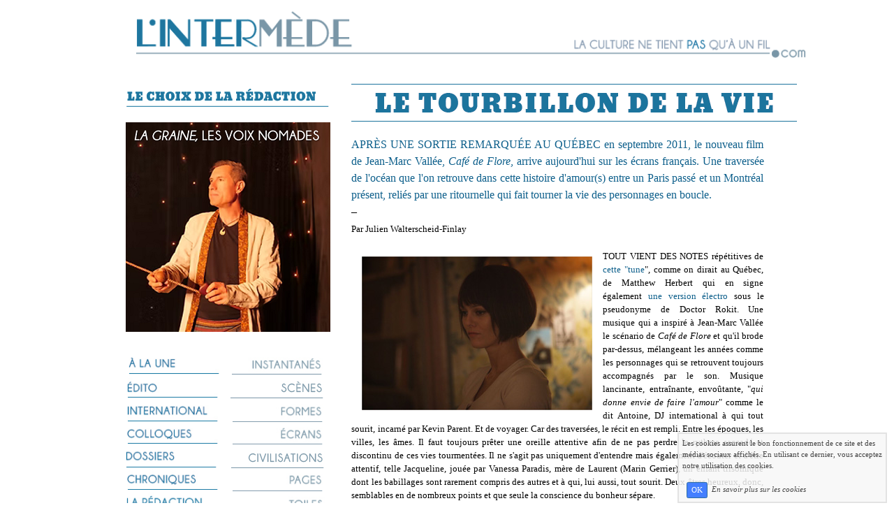

--- FILE ---
content_type: text/html; charset=UTF-8
request_url: https://www.lintermede.com/cinema-cafe-de-flore-jean-marc-vallee-vanessa-paradis.php
body_size: 8212
content:
<!DOCTYPE html><html lang="fr"><head><meta http-equiv="Content-Type" content="text/html; charset=utf-8"><title>Caf&eacute; de flore de Jean-Marc Vall&eacute;e, avec Vanessa Paradis</title><meta name="description" CONTENT="Bienvenue sur la page cinema-cafe-de-flore-jean-marc-vallee-vanessa-paradis de lintermede"><meta name="viewport" content="width=device-width, initial-scale=1"><script src="//ajax.googleapis.com/ajax/libs/jquery/2.2.4/jquery.min.js" type="text/javascript"></script><script src="https://code.jquery.com/ui/1.12.1/jquery-ui.min.js"></script><script src="https://cdnjs.cloudflare.com/ajax/libs/popper.js/1.12.3/umd/popper.min.js" integrity="sha384-vFJXuSJphROIrBnz7yo7oB41mKfc8JzQZiCq4NCceLEaO4IHwicKwpJf9c9IpFgh" crossorigin="anonymous"></script><script src="https://maxcdn.bootstrapcdn.com/bootstrap/4.0.0-beta.2/js/bootstrap.min.js" integrity="sha384-alpBpkh1PFOepccYVYDB4do5UnbKysX5WZXm3XxPqe5iKTfUKjNkCk9SaVuEZflJ" crossorigin="anonymous"></script><script>responsiveBootstrapActive=true;</script><link href="https://www.wifeo.com/wifeostatic-s3/ressources/bootstrap4/css/bootstrap.min.css?v1" rel="stylesheet" /><link href="https://www.wifeo.com/wifeostatic-s3/ressources/bootstrap4/override-bootstrap.min.css?v1.37" rel="stylesheet" /><link id="wr_fdlgenerale" href="/format.css?1767404505" rel="stylesheet" type="text/css"><LINK REL="SHORTCUT ICON" href="https://www.wifeo.com/favicon-defaut.ico"></head><body><div class="global_top"><div class="zonesbase_entete wrentete" align="center">
                    <div class="width_entete container">
                        <div class="row row_entete ">
                            <div class="col-md-24">
                                <div align="left" class="content_entete ">

                                <div class="wrentete"><a href="https://www.lintermede.com"><img alt="" src="https://www.lintermede.com/images/0/0ba/0-banniere-site1.png" style="width: 960px; height: 79px; border-width: 0px; border-style: solid; margin-left: 5px; margin-right: 5px;" /></a></div>

                                <div style="clear:both;"></div>

                                </div>
                            </div>
                        </div>
                    </div>
                </div></div><div class="zonesbase_main" align="center">
            <div class="width_tablemain container">
                <div class="row row_tablemain "><div class="col-md-8 wr_dispmenu"><div class="content_menuverti ">

                        <nav><div class="wifeo_conteneur_menu"><div class="desktop-menu-libre"><br />
<a href="https://www.lintermede.com/choix-de-la-redaction.php"><img alt="" src="https://www.lintermede.com/images/0/0me/0-menu-lechoixdelaredaction.png" style="width: 293px; height: 30px;" /></a><br />
<br />
<a href="https://www.lintermede.com/choix-de-la-redaction-la-graine-compagnie-les-voix-nomades.php"><img alt="" src="https://www.lintermede.com/images/c/car/carre_la_graine.png" style="width: 293px; height: 300px;" /></a><br />
<font size="1"><font color="#ffffff">&agrave;</font></font>
<div>&nbsp;&nbsp;&nbsp; &nbsp;&nbsp;<br />
<a href="https://www.lintermede.com/"><img alt="" src="https://www.lintermede.com/images/0/0me/0-menu-a-la-une.jpg" style="width: 130px; height: 24px;" /></a>&nbsp; &nbsp; &nbsp;&nbsp;<a href="https://www.lintermede.com/interets-instantanes.php"><img alt="" src="https://www.lintermede.com/images/0/0me/0-menu-instantanes1.jpg" style="width: 130px; height: 26px;" /></a><br />
<a href="https://www.lintermede.com/edito-l-intermede-a-4-ans.php"><img alt="" src="https://www.lintermede.com/images/0/0me/0-menu-edito.jpg" style="border: 0px solid currentcolor; width: 130px; height: 29px;" /></a>&nbsp; &nbsp; &nbsp; <a href="https://www.lintermede.com/interets-scenes.php"><img alt="" src="https://www.lintermede.com/images/0/0me/0-menu-scenes1.jpg" style="width: 134px; height: 34px;" /></a></div>
<a href="https://www.lintermede.com/international.php"><img alt="L`actualité culturelle à l`étranger" src="https://www.lintermede.com/images/m/men/menu-international.jpg" style="border: 0px solid currentcolor; width: 130px; height: 31px;" /></a>&nbsp; &nbsp; &nbsp; &nbsp;<a href="https://www.lintermede.com/interets-formes.php"><img alt="" src="https://www.lintermede.com/images/0/0me/0-menu-formes1.jpg" style="border: 0px solid currentcolor; width: 130px; height: 33px;" /></a><br />
<a href="https://www.lintermede.com/colloques.php"><img alt="" src="https://www.lintermede.com/images/0/0me/0-menu-colloques.jpg" style="width: 130px; height: 30px;" /></a>&nbsp; &nbsp; &nbsp; &nbsp;<a href="https://www.lintermede.com/interets-ecrans.php"><img alt="" src="https://www.lintermede.com/images/0/0me/0-menu-ecrans1.jpg" style="border: 0px solid currentcolor; width: 130px; height: 32px;" /></a><br />
<a href="https://www.lintermede.com/dossiers.php"><img alt="" src="https://www.lintermede.com/images/0/0me/0-menu-dossiers.jpg" style="width: 130px; height: 32px;" /></a>&nbsp; &nbsp; &nbsp; &nbsp;<a href="https://www.lintermede.com/interets-civilisations.php"><img alt="" src="https://www.lintermede.com/images/0/00m/00-menu-civilisations1.jpg" style="width: 134px; height: 34px;" /></a><br />
<a href="https://www.lintermede.com/chroniques.php"><img alt="" src="https://www.lintermede.com/images/0/00m/00-menu-chroniques.jpg" style="width: 130px; height: 29px;" /></a>&nbsp; &nbsp; &nbsp; &nbsp;<a href="https://www.lintermede.com/interets-pages.php"><img alt="Pages : l`actualité de la littérature et du dessin" src="https://www.lintermede.com/images/m/men/menu-pages1.jpg" style="border: 0px solid currentcolor; width: 130px; height: 33px;" /></a><br />
<a href="https://www.lintermede.com/intermede-qui-sommes-nous.php"><img alt="" src="https://www.lintermede.com/images/0/0me/0-menu-laredaction.jpg" style="border: 0px solid currentcolor; width: 130px; height: 33px;" /></a>&nbsp; &nbsp; &nbsp; &nbsp;&nbsp;<a href="https://www.lintermede.com/interets-toiles.php"><img alt="Toiles : l`actualité de la peinture" src="https://www.lintermede.com/images/m/men/menu-toiles1.jpg" style="border: 0px solid currentcolor; width: 130px; height: 35px;" /></a><br />
<a href="https://www.lintermede.com/intermede-nouscontacter.php"><img alt="" src="https://www.lintermede.com/images/0/00m/00-menu-contact.jpg" style="width: 130px; height: 26px;" /></a>&nbsp; &nbsp; &nbsp; &nbsp;&nbsp;<a href="https://www.lintermede.com/interets-sons.php"><img alt="" src="https://www.lintermede.com/images/0/0me/0-menu-sons4.png" style="width: 132px; height: 28px;" /></a><br />
<br />
<a href="https://www.lintermede.com/intermede-newsletter.php" style="color: rgb(109, 136, 151); text-align: justify;"><img alt="" src="https://www.lintermede.com/images/0/0bo/0-bouton-facebook.png" style="width: 61px; height: 56px;" />&nbsp; &nbsp; <img alt="" src="https://www.lintermede.com/images/0/0bo/0-bouton-newsletter2.png" style="width: 61px; height: 55px;" />&nbsp; &nbsp; &nbsp;<img alt="" src="https://www.lintermede.com/images/0/0bo/0-bouton-fluxrss.png" style="width: 61px; height: 55px;" />&nbsp; &nbsp;&nbsp;&nbsp;<img alt="" src="https://www.lintermede.com/images/0/0bo/0-bouton-youtube1.png" style="width: 60px; height: 56px;" /></a>

<div class="fb-like" data-font="segoe ui" data-href="https://www.facebook.com/pages/LInterm%C3%A8de/111046168936023" data-send="false" data-show-faces="false" data-width="300">&nbsp;
<div style="text-align: justify;">&nbsp;&nbsp;</div>

<div>
<div style="text-align: justify;">&nbsp;</div>
&nbsp;

<div class="fb-like" data-font="segoe ui" data-href="https://www.facebook.com/pages/LInterm%C3%A8de/111046168936023" data-send="false" data-show-faces="false" data-width="300"><br />
<a href="http://www.youtube.com/playlist?list=PL127A642F049C174A" target="_blank"><img alt="L`interlude du jour" src="https://www.lintermede.com/images/m/men/menu-linterludedujour.png" style="border: 0px solid currentcolor; width: 293px; height: 28px; margin-top: 1px; margin-bottom: 1px;" /></a></div>
<br />
<iframe allow="accelerometer; autoplay; clipboard-write; encrypted-media; gyroscope; picture-in-picture; web-share" allowfullscreen="" frameborder="0" height="230" referrerpolicy="strict-origin-when-cross-origin" src="https://www.youtube.com/embed/84G_d7Oi1ac?si=87Xp7gXhjq0hGofX" title="YouTube video player" width="293"></iframe>&nbsp;

<div class="fb-like" data-href="https://www.facebook.com/Lintermede" data-send="true" data-show-faces="true" data-width="299">&nbsp;</div>
&nbsp;</div>
<script>(function(d, s, id) {
  var js, fjs = d.getElementsByTagName(s)[0];
  if (d.getElementById(id)) return;
  js = d.createElement(s); js.id = id;
  js.src = "//connect.facebook.net/en_GB/sdk.js#xfbml=1&version=v2.0";
  fjs.parentNode.insertBefore(js, fjs);
}(document, 'script', 'facebook-jssdk'));</script></div>
</div></div></nav><script type="text/javascript">$( window ).ready(function(){if(typeaffmobile=="affmobile" && responsiveBootstrapActive==false){
		$( "nav .wifeo_conteneur_menu" ).attr( "class" , "m_wifeo_conteneur_menu" );
		$(".m_wifeo_open").css('display' , 'block');
		$( "nav .wifeo_conteneur_menu" ).css('display' , 'none');

		var isMenuOpen = false;
		$(".wr_opnmenu").click(function()	
		{
			$(".wr_dispmenu").css("display","block");
			
		      $(".m_wifeo_conteneur_menu").clearQueue().animate({
		          left : "0%"
		        });
			  
		        $(".wr_clssrtbl").fadeIn("fast");
				$(".wr_fdgrs").fadeIn("fast");
		      isMenuOpen = true;
		});
		
		
		
		
		$(".wr_clssrtbl, .wr_fdgrs").click(function()	
		{
			if (isMenuOpen == true)
			{
				
				 $(".m_wifeo_conteneur_menu").clearQueue().animate({
																
		          left : "-90%"
		        }).queue(function() {$(".wr_dispmenu").css("display","none");$(".wr_dispmenu").css("display","none");});	
		      isMenuOpen = false;
			}
			
			$(".wr_clssrtbl").fadeOut("fast");
			$(".wr_fdgrs").fadeOut("fast");
		});}});
                


</script>

                        <div style="clear:both;"></div> 

                   </div></div><div class="col-xl-16 col-lg-16 col-md-16 col-sm-24 col-24 offset-xl-0 offset-lg-0 offset-md-4 offset-sm-0 offset-0 wr_zcorpsmax  px-0 px-sm-0 px-md-3">
                <div align="left" class="content_corps container"><div class="row"><div class="col-24"><div class="wr-menu-topbar"><div class="wr-open-menu wr-item-topbar" style="width:40px;"><i class="fa fa-bars" aria-hidden="true"></i></div><div class="wr-open-zp wr-item-topbar" style="width:34px;float:right"><i class="fa fa-chevron-left" aria-hidden="true"></i></div><a class="wr-a-logo-top" href="index.php"><div class="wr-logo-top wr-item-topbar"></div></a></div><div class="wr-fdgrs"></div><div class="wr-close-menu"><div class="wr-item-topbar"><i class="fa fa-times" aria-hidden="true"></i></div></div><div style="text-align: justify;">
	<font size="2"><font face="Georgia"><img alt="café de flore, café, flore, film, cinéma, jean-marc vallée, vallée, jean-marc, vanessa, paradis, vanessa paradis, photo, photos, critique, analyse, interview, histoire, synopsis, casting" src="https://www.lintermede.com/images/c/caf/cafedeflore-titre.png" style="width: 638px; height: 57px;" /><br />
	<br />
	<font color="#0d5f8b"><font size="3">APR</font></font></font></font><font color="#0d5f8b"><font size="3">&Egrave;S UNE SORTIE REMARQU&Eacute;E AU QU&Eacute;BEC </font></font><font size="2"><font face="Georgia"><font color="#0d5f8b"><font size="3">en septembre 2011, le nouveau film de Jean-Marc Vall&eacute;e, <em>Caf&eacute; de Flore</em>, arrive aujourd&#39;hui sur les &eacute;crans fran&ccedil;ais. Une travers&eacute;e de l&#39;oc&eacute;an que l&#39;on retrouve dans cette histoire d&#39;amour(s) entre un Paris pass&eacute; et un Montr&eacute;al pr&eacute;sent, reli&eacute;s par une ritournelle qui fait tourner la vie des personnages en boucle.</font></font></font></font><br />
	<span style="text-align: justify; background-color: rgb(255, 255, 255); font-size: medium;">&ndash;<br />
	<a href="http://www.google.com/cse?cx=001044157314676638194%3Aydmslgkzgiq&amp;ie=UTF-8&amp;q=%22julien+walterscheid-finlay%22&amp;sa=ok#gsc.tab=0&amp;gsc.q=%22julien%20walterscheid-finlay%22&amp;gsc.page=1"><font color="#000000"><font size="2">Par Julien Walterscheid-Finlay</font></font></a></span><br />
	<br />
	<font size="2"><font face="Georgia"><img alt="café de flore, café, flore, film, cinéma, jean-marc vallée, vallée, jean-marc, vanessa, paradis, vanessa paradis, photo, photos, critique, analyse, interview, histoire, synopsis, casting" src="https://www.lintermede.com/images/c/caf/cafedeflore5.jpg" style="width: 330px; height: 220px; margin: 10px 15px; float: left;" /></font></font><font size="2"><font face="Georgia">TOUT VIENT DES NOTES r&eacute;p&eacute;titives de <a href="https://www.youtube.com/watch?v=KrALfbxNsC8" target="_blank">cette &quot;tune</a>&quot;, comme on dirait au Qu&eacute;bec, de Matthew Herbert qui en signe &eacute;galement <a href="https://www.youtube.com/watch?v=oGUSgEGCsXU" target="_blank">une version &eacute;lectro </a>sous le pseudonyme de Doctor Rokit. Une musique qui a inspir&eacute; &agrave; Jean-Marc Vall&eacute;e le sc&eacute;nario de <em>Caf&eacute; de Flore</em> et qu&#39;il brode par-dessus, m&eacute;langeant les ann&eacute;es comme les personnages qui se retrouvent toujours accompagn&eacute;s par le son. Musique lancinante, entra&icirc;nante, envo&ucirc;tante, &quot;<em>qui donne envie de faire l&#39;amour</em>&quot; comme le dit Antoine, DJ international &agrave; qui tout sourit, incarn&eacute; par Kevin Parent. Et de voyager. Car des travers&eacute;es, le r&eacute;cit en est rempli. Entre les &eacute;poques, les villes, les &acirc;mes. Il faut toujours pr&ecirc;ter une oreille attentive afin de ne pas perdre le rythme saccad&eacute; et discontinu de ces vies tourment&eacute;es. Il ne s&#39;agit pas uniquement d&#39;entendre mais &eacute;galement d&#39;&eacute;couter et d&#39;&ecirc;tre attentif, telle </font></font><font size="2"><font face="Georgia">Jacqueline, jou&eacute;e par Vanessa Paradis, m&egrave;re de Laurent (Marin Gerrier), un enfant trisomique dont les babillages sont rarement compris des autres et &agrave; qui, lui aussi, tout sourit. Deux &ecirc;tres heureux, donc, semblables en de nombreux points et que seule la conscience du bonheur s&eacute;pare.</font></font><br />
	<br />
	<font size="2"><strong><span style="font-size: medium">&ndash;</span><br />
	<font size="3"><font face="Georgia">Balan&ccedil;oire</font></font></strong></font><br />
	<br />
	<font size="2"><font face="Georgia">LAURENT N&#39;A PAS LES MOYENS de comprendre et aime na&iuml;vement, naturellement, ceux qui lui ressemblent. &quot;<em>Qu&#39;est-ce qu&#39;on conna&icirc;t de l&#39;amour &agrave; 7 ans ?</em>&quot;, lui demande sa m&egrave;re, jalouse. Mais qu&#39;est-ce qu&#39;on en conna&icirc;t &agrave; quarante ? Du tourne-disque &agrave; l&#39;iPod, la musique s&#39;acc&eacute;l&egrave;re quand les histoires s&#39;encha&icirc;nent, d&eacute;voilant des amours interdites dont tous cherchent la porte de sortie, hant&eacute;s qu&#39;ils sont </font></font><font size="2"><font face="Georgia"><img alt="café de flore, café, flore, film, cinéma, jean-marc vallée, vallée, jean-marc, vanessa, paradis, vanessa paradis, photo, photos, critique, analyse, interview, histoire, synopsis, casting" src="https://www.lintermede.com/images/c/caf/cafedeflore2.jpg" style="width: 330px; height: 220px; margin: 10px 15px; float: right;" /></font></font><font size="2"><font face="Georgia">par leurs pass&eacute;s. Des histoires d&#39;hier qui se trouvent reli&eacute;es de mani&egrave;re logique mais inattendue dans la deuxi&egrave;me partie du film et qui tardent &agrave; se d&eacute;voiler, ce qui pourrait en perdre plus d&#39;un en route, bien que la cadence du jeu des acteurs ait le m&eacute;rite de tenir le spectateur en haleine jusqu&#39;au point de chute, l&agrave; o&ugrave; le volume est au plus haut et o&ugrave; tout s&#39;&eacute;claire.<br />
	<br />
	CLAIR COMME CE CIEL toujours bleu travers&eacute; par les voyages d&#39;Antoine qui r&eacute;p&egrave;te inlassablement &quot;<em>What the fuck am I doing here ?</em>&quot;, lorsque le doute l&#39;envahit. Laurent, &agrave; l&#39;inverse, vit son bonheur pleinement et se satisfait de la balan&ccedil;oire sur laquelle il chante sans s&#39;&eacute;puiser : &quot;<em>Au ciel, au ciel !</em>&quot; Balancement des c&oelig;urs et des gens qui ne savent expliquer pourquoi la vie les a fait se rencontrer, s&#39;il y </font></font><font size="2"><font face="Georgia">avait l&agrave; une raison, un dessein, une alt&eacute;rit&eacute; partag&eacute;e. De l&#39;amour donc, encore et toujours, et sous toutes </font></font><font size="2"><font face="Georgia">ses formes : Amour inconditionnel, amour maternel ou encore amour fusionnel. Jacqueline ne vit que pour son fils, peu importe son handicap, et Antoine pour sa nouvelle femme (Evelyne Brochu), peu importe son ancienne.</font></font><br />
	<br />
	<font size="2"><strong><span style="font-size: medium">&ndash;</span><br />
	<font size="3"><font face="Georgia">Puzzle</font></font></strong></font><br />
	<br />
	<font size="2"><font face="Georgia">L&#39;HISTOIRE POURRAIT &Ecirc;TRE AUSSI SIMPLE et suivre son fil. Mais les petits d&eacute;tails finissent toujours par prendre de l&#39;importance et ce qui semble de prime abord secondaire devient un &eacute;l&eacute;ment perturbateur majeur. L&#39;arriv&eacute;e de V&eacute;ronique, autre enfant trisomique, bouleverse le couple quasi-incestueux m&egrave;re/enfant, de m&ecirc;me que l&#39;omnipr&eacute;sence de Carole (H&eacute;l&egrave;ne Florent), la premi&egrave;re femme, bride toute promesse d&#39;&eacute;volution pour le nouveau couple. Une valse des corps qui ne peut que semer le doute chez les personnages, rappelant d&#39;une certaine mani&egrave;re &quot;<em>Stairway To Heaven</em>&quot; de Led Zeppelin. Ces marches,&nbsp; Vanessa Paradis les d&eacute;vale quotidiennement dans l&#39;unique but de voir son fils vivre.</font></font><br />
	<br />
	<font size="2"><font face="Georgia">D</font></font><font size="2"><font face="Georgia">&Eacute;J&Agrave; AVEC C.R.A.Z.Y., Jean-Marc Vall&eacute;e signait une &oelig;uvre dans laquelle la musique &eacute;tait partie prenante de l&#39;histoire. Il r&eacute;cidive et va m&ecirc;me au-del&agrave;, tant la diversit&eacute; de la trame sonore constitue cette fois un voyage temporel &agrave; elle seule. <a href="https://www.youtube.com/watch?v=FRJeN6laaLI" target="_blank">&quot;<em>Pictures of You</em>&quot;</a> de The Cure trouve ici tout son sens. La musique est le personnage principal, qui h&eacute;site parfois, se fait sentir et attendre ou surprend, jouant son r&ocirc;le de madeleine proustienne et invitant &agrave; se rem&eacute;morer, voire &agrave; se perdre dans les souvenirs. &quot;<em>J&#39;aime couper la musique pour que ce qui suit soit encore plus intense</em>&quot;, d&eacute;clare Antoine. C&#39;est bien quand les choses s&#39;arr&ecirc;tent et que les gens partent que tout le reste fait sens. C&#39;est quand le g&eacute;n&eacute;rique appara&icirc;t comme dans les interstices de l&#39;image que le puzzle du film se compl&egrave;te. </font></font><font size="2"><font face="Georgia">Avec ses deux heures pile, donc 59 minutes de musique, <em>Caf&eacute; de Flore</em> n&#39;est pas sans rappeler une playlist, ou la </font></font><font size="2"><font face="Georgia"><img alt="café de flore, café, flore, film, cinéma, jean-marc vallée, vallée, jean-marc, vanessa, paradis, vanessa paradis, photo, photos, critique, analyse, interview, histoire, synopsis, casting" src="https://www.lintermede.com/images/c/caf/cafedeflore4.jpg" style="width: 330px; height: 220px; margin: 10px 15px; float: left;" /></font></font><font size="2"><font face="Georgia">mixtape d&#39;autrefois, celle du jeune amoureux qui d&eacute;clare sa flamme &agrave; sa conqu&ecirc;te. De l&#39;oeil &agrave; l&#39;oreille. Et inversement.</font></font><br />
	<br />
	<font size="2"><a href="http://www.google.com/cse?cx=001044157314676638194%3Aydmslgkzgiq&amp;ie=UTF-8&amp;q=julien+walterscheid-finlay#gsc.tab=0&amp;gsc.q=julien%20walterscheid-finlay&amp;gsc.page=1"><font size="3">J. W.-F.</font></a><br />
	<a href="http://www.google.com/cse?cx=001044157314676638194%3Aydmslgkzgiq&amp;ie=UTF-8&amp;q=julien+walterscheid-finlay#gsc.tab=0&amp;gsc.q=julien%20walterscheid-finlay&amp;gsc.page=1">--------------------------</a></font><br />
	<font size="2"><font face="Georgia">&agrave; Paris, le</font></font> 25/01/2012<br />
	<br />
	<font size="2"><font size="3">Caf&eacute; de Flore</font><br />
	Drame qu&eacute;b&eacute;cois de Jean-Marc Vall&eacute;e<br />
	Avec Vanessa Paradis, Kevin Parent, Marin Gerrier...<br />
	2 heures<br />
	Sortie le 25 janvier</font> 2012<br />
	<div class="fb-like" data-href="http://lintermede.com/cinema-cafe-de-flore-jean-marc-vallee-vanessa-paradis.php" data-layout="button_count" data-send="false" data-show-faces="true" data-width="450">
		&nbsp;</div>
	<br />
	<br />
	<!-- AddThis Button BEGIN -->
	<div class="addthis_toolbox addthis_default_style">
		<a class="addthis_button_compact" href="http://www.addthis.com/bookmark.php?v=250&amp;username=lintermede">Partager / imprimer cet article</a></div>
	<script type="text/javascript">var addthis_config = {"data_track_clickback":true};</script><script type="text/javascript" src="http://s7.addthis.com/js/250/addthis_widget.js#username=lintermede"></script><!-- AddThis Button END --><br />
	<a href="https://www.lintermede.com/interets-ecrans.php"><img alt="D`autres articles de la rubrique crans" src="https://www.lintermede.com/images/a/aut/autresarticles-ecrans.png" style="width: 638px; height: 53px;" /></a><br />
	<br />
	<a href="http://lintermede.com/exposition-metropolis-fritz-lang-cinematheque-francaise-paris.php"><img alt="Exposition : Metropolis à la Cinémathèque française, jusqu`au 29 janvier 2012" src="https://www.lintermede.com/images/m/met/metropolis-home-large.jpg" style="width: 638px; height: 115px; border-width: 0pt; border-style: solid;" /></a><br />
	<br />
	<a href="http://lintermede.com/interpretation-series-tv-paris-7-fiction-faits-reel.php"><img alt="Colloque : Les séries TV, entre fiction, faits et réel à Paris V - Diderot en mai 2011" src="https://www.lintermede.com/images/s/ser/seriesreel-home-large16.png" style="width: 638px; height: 115px; border-width: 0pt; border-style: solid;" /></a><br />
	&nbsp;</div>
<div style="clear:both;"></div></div>
                </div></div>
                </div></div>
            </div>
            </div><script  type="text/javascript">var _gaq = _gaq || [];_gaq.push(['_setAccount', 'UA-9747242-1'],['_trackPageview'],['_setAllowAnchor', true],['_trackPageLoadTime'],['b._setAccount', 'UA-607176-1'],['b._setDomainName', 'none'],['b._setAllowLinker', true],['b._setAllowAnchor', true],['b._setCustomVar', 1, 'affpub', '', 3],['b._trackPageview','/lintermede/cinema-cafe-de-flore-jean-marc-vallee-vanessa-paradis.php'],['b._trackPageLoadTime']);(function() {var ga = document.createElement('script'); ga.type = 'text/javascript'; ga.async = true;ga.src = ('https:' == document.location.protocol ? 'https://ssl' : 'http://www') + '.google-analytics.com/ga.js';var s = document.getElementsByTagName('script')[0]; s.parentNode.insertBefore(ga, s);})();</script><link rel="stylesheet" href="https://www.wifeo.com/wifeostatic-s3/ressources/wifeocss/common-vz.min.css?v1.02"><script src="https://www.wifeo.com/wifeostatic-s3/ressources/wifeojs/masonry.min.js?v1" type="text/javascript"></script><script type="text/javascript">var typeaffmobile; var affetroit; var affmobilefixe; if((/Android|iPhone|nokia|motorola|ipad|htc|blackberry|ipaq|amoi|benq|alcatel|iPod|Android|opera mini|sony|symbian|panasonic|philips|zte|phone|palm os|palm|hiptop|wpdesktop|avantgo|plucker|xiino|blazer|elaine|iris|3g_t|windows ce|opera mobi|windows ce; smartphone;|windows ce;iemobile/i.test(navigator.userAgent)) && (window.innerWidth < 941)){var affetroit='y';if((/Android|iPhone|nokia|motorola|ipad|htc|blackberry|ipaq|amoi|benq|alcatel|iPod|Android|opera mini|sony|symbian|panasonic|philips|zte|phone|palm os|palm|hiptop|wpdesktop|avantgo|plucker|xiino|blazer|elaine|iris|3g_t|windows ce|opera mobi|windows ce; smartphone;|windows ce;iemobile/i.test(navigator.userAgent))){var typeaffmobile='affmobile'; var affmobilefixe='oui';}}var mdstatic=[];var mdcallback=[];var mdcback=[];var mdlibjs=[];</script><script src="/wifeolib.js?v3" type="text/javascript"></script><script src="https://use.fontawesome.com/edacead583.js"></script><script src="https://www.wifeo.com/wifeostatic-s3/ressources/modules/diaporama/lib.min.js?v1.1"></script><script>mdstatic.push("14");mdstatic.push("16");mdcallback[14]=callbackdiaporama;</script><style>.wifeomoduleexportable{width:10px;height:10px;}</style><script>wifsitename="lintermede";wifdomain="lintermede.com";</script><script src="https://www.wifeo.com/wifeostatic-s3/ressources/wifeojs/common-vz.min.js?v1.18" type="text/javascript"></script><script>$(document).ready( function() {if(typeof wifeoApp != "undefined") {wifeoApp.init(typeaffmobile);}});</script><link rel="stylesheet" type="text/css" href="//fonts.googleapis.com/css?family=Holtwood+One+SC|Prata|"></body></html><!-- p lintermede lintermede.com 3/1/2026 2:41:45 --><script type="text/javascript">$(document).ready(function(){$("body").append('<div id="div_cnil_cookie" style="display:none;position:fixed;font-family:verdana;font-size:11px;color:#444444; z-index:350;width:300px;right:10px; bottom:0px; background-color:rgba(247,247,247,0.85); border:2px solid #e3e3e3; padding:5px 5px 5px 5px;">Les cookies assurent le bon fonctionnement de ce site et des médias sociaux affichés. En utilisant ce dernier, vous acceptez notre utilisation des cookies.<br/><br /><a class="btn btn-primary btn-sm mx-2 valid_cnil_cookie" href="#1123">OK</a><em><a href="service-infos-legales.html" style="color:#444444;">En savoir plus sur les cookies</a></em></div>').delay( 1000 ).queue(function (next) {$("#div_cnil_cookie").show(400);next();});$(".valid_cnil_cookie").click(function(){$(this).load('service-ajax.html','m=cookiechoice');$("#div_cnil_cookie").hide(300);});});</script>